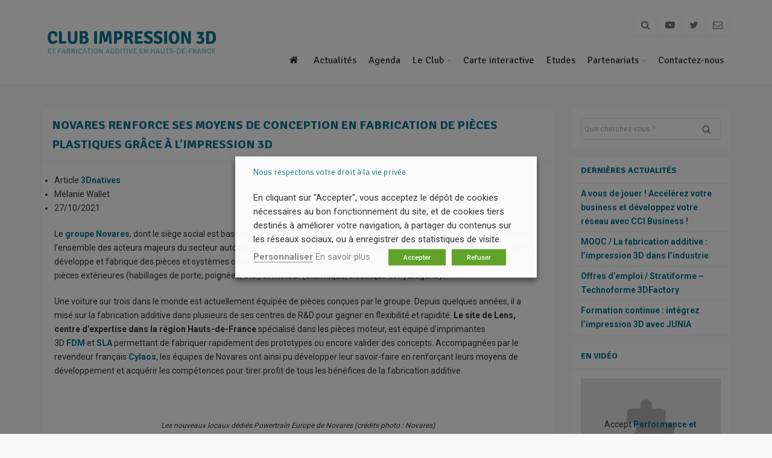

--- FILE ---
content_type: text/html; charset=UTF-8
request_url: https://www.clubimpression3d.fr/novares-impression-3d/
body_size: 18995
content:
<!DOCTYPE html>
<html lang="fr-FR">
  <head>
    <!-- meta -->
    <meta charset="UTF-8">
    <meta name="viewport" content="width=device-width,initial-scale=1.0">

    <!-- favicons -->
    <link href="https://uasevent.hautsdefrance.cci.fr/clubimpression3d/wp-content/uploads/sites/72/2016/02/club-impression-3D_logo.mini_.png" rel="shortcut icon" />      
    <!-- css + javascript -->
    <meta name='robots' content='index, follow, max-image-preview:large, max-snippet:-1, max-video-preview:-1' />

<!-- Google Tag Manager for WordPress by gtm4wp.com -->
<script data-cfasync="false" data-pagespeed-no-defer>
	var gtm4wp_datalayer_name = "dataLayer";
	var dataLayer = dataLayer || [];
</script>
<!-- End Google Tag Manager for WordPress by gtm4wp.com -->
	<!-- This site is optimized with the Yoast SEO plugin v20.6 - https://yoast.com/wordpress/plugins/seo/ -->
	<title>Novares renforce ses moyens de conception en fabrication de pièces plastiques grâce à l’impression 3D</title>
	<meta name="description" content="Intégrer la fabrication additive dans l&#039;industrie : découvrez l&#039;expérience de Novares !" />
	<link rel="canonical" href="https://www.clubimpression3d.fr/novares-impression-3d/" />
	<meta property="og:locale" content="fr_FR" />
	<meta property="og:type" content="article" />
	<meta property="og:title" content="Novares renforce ses moyens de conception en fabrication de pièces plastiques grâce à l’impression 3D" />
	<meta property="og:description" content="Intégrer la fabrication additive dans l&#039;industrie : découvrez l&#039;expérience de Novares !" />
	<meta property="og:url" content="https://www.clubimpression3d.fr/novares-impression-3d/" />
	<meta property="og:site_name" content="Club impression 3D Hauts-de-France" />
	<meta property="article:published_time" content="2021-11-03T13:56:44+00:00" />
	<meta property="og:image" content="https://uasevent.hautsdefrance.cci.fr/clubimpression3d/wp-content/uploads/sites/72/2021/11/banner_novares.jpg" />
	<meta property="og:image:width" content="800" />
	<meta property="og:image:height" content="480" />
	<meta property="og:image:type" content="image/jpeg" />
	<meta name="author" content="dferron" />
	<meta name="twitter:label1" content="Écrit par" />
	<meta name="twitter:data1" content="dferron" />
	<meta name="twitter:label2" content="Durée de lecture estimée" />
	<meta name="twitter:data2" content="6 minutes" />
	<script type="application/ld+json" class="yoast-schema-graph">{"@context":"https://schema.org","@graph":[{"@type":"Article","@id":"https://www.clubimpression3d.fr/novares-impression-3d/#article","isPartOf":{"@id":"https://www.clubimpression3d.fr/novares-impression-3d/"},"author":{"name":"dferron","@id":"https://www.clubimpression3d.fr/#/schema/person/11d40e830a8f948cbdadefb75dbfb1e4"},"headline":"Novares renforce ses moyens de conception en fabrication de pièces plastiques grâce à l’impression 3D","datePublished":"2021-11-03T13:56:44+00:00","dateModified":"2021-11-03T13:56:44+00:00","mainEntityOfPage":{"@id":"https://www.clubimpression3d.fr/novares-impression-3d/"},"wordCount":1225,"commentCount":0,"publisher":{"@id":"https://www.clubimpression3d.fr/#organization"},"image":{"@id":"https://www.clubimpression3d.fr/novares-impression-3d/#primaryimage"},"thumbnailUrl":"https://uasevent.hautsdefrance.cci.fr/clubimpression3d/wp-content/uploads/sites/72/2021/11/banner_novares.jpg","articleSection":["En région Hauts-de-France"],"inLanguage":"fr-FR","potentialAction":[{"@type":"CommentAction","name":"Comment","target":["https://www.clubimpression3d.fr/novares-impression-3d/#respond"]}]},{"@type":"WebPage","@id":"https://www.clubimpression3d.fr/novares-impression-3d/","url":"https://www.clubimpression3d.fr/novares-impression-3d/","name":"Novares renforce ses moyens de conception en fabrication de pièces plastiques grâce à l’impression 3D","isPartOf":{"@id":"https://www.clubimpression3d.fr/#website"},"primaryImageOfPage":{"@id":"https://www.clubimpression3d.fr/novares-impression-3d/#primaryimage"},"image":{"@id":"https://www.clubimpression3d.fr/novares-impression-3d/#primaryimage"},"thumbnailUrl":"https://uasevent.hautsdefrance.cci.fr/clubimpression3d/wp-content/uploads/sites/72/2021/11/banner_novares.jpg","datePublished":"2021-11-03T13:56:44+00:00","dateModified":"2021-11-03T13:56:44+00:00","description":"Intégrer la fabrication additive dans l'industrie : découvrez l'expérience de Novares !","breadcrumb":{"@id":"https://www.clubimpression3d.fr/novares-impression-3d/#breadcrumb"},"inLanguage":"fr-FR","potentialAction":[{"@type":"ReadAction","target":["https://www.clubimpression3d.fr/novares-impression-3d/"]}]},{"@type":"ImageObject","inLanguage":"fr-FR","@id":"https://www.clubimpression3d.fr/novares-impression-3d/#primaryimage","url":"https://uasevent.hautsdefrance.cci.fr/clubimpression3d/wp-content/uploads/sites/72/2021/11/banner_novares.jpg","contentUrl":"https://uasevent.hautsdefrance.cci.fr/clubimpression3d/wp-content/uploads/sites/72/2021/11/banner_novares.jpg","width":800,"height":480},{"@type":"BreadcrumbList","@id":"https://www.clubimpression3d.fr/novares-impression-3d/#breadcrumb","itemListElement":[{"@type":"ListItem","position":1,"name":"Actualités","item":"https://www.clubimpression3d.fr/actualites/"},{"@type":"ListItem","position":2,"name":"Novares renforce ses moyens de conception en fabrication de pièces plastiques grâce à l’impression 3D"}]},{"@type":"WebSite","@id":"https://www.clubimpression3d.fr/#website","url":"https://www.clubimpression3d.fr/","name":"Club impression 3D Hauts-de-France","description":"Un site des CCI Hauts-de-France","publisher":{"@id":"https://www.clubimpression3d.fr/#organization"},"potentialAction":[{"@type":"SearchAction","target":{"@type":"EntryPoint","urlTemplate":"https://www.clubimpression3d.fr/?s={search_term_string}"},"query-input":"required name=search_term_string"}],"inLanguage":"fr-FR"},{"@type":"Organization","@id":"https://www.clubimpression3d.fr/#organization","name":"CCI Nord de France","url":"https://www.clubimpression3d.fr/","logo":{"@type":"ImageObject","inLanguage":"fr-FR","@id":"https://www.clubimpression3d.fr/#/schema/logo/image/","url":"https://uasevent.hautsdefrance.cci.fr/clubimpression3d/wp-content/uploads/sites/72/2016/02/logo-CCIR-NDF-PNG.png","contentUrl":"https://uasevent.hautsdefrance.cci.fr/clubimpression3d/wp-content/uploads/sites/72/2016/02/logo-CCIR-NDF-PNG.png","width":415,"height":249,"caption":"CCI Nord de France"},"image":{"@id":"https://www.clubimpression3d.fr/#/schema/logo/image/"}},{"@type":"Person","@id":"https://www.clubimpression3d.fr/#/schema/person/11d40e830a8f948cbdadefb75dbfb1e4","name":"dferron","image":{"@type":"ImageObject","inLanguage":"fr-FR","@id":"https://www.clubimpression3d.fr/#/schema/person/image/","url":"https://secure.gravatar.com/avatar/19f57c37e2cd57decb421f42d4ff206e?s=96&d=mm&r=g","contentUrl":"https://secure.gravatar.com/avatar/19f57c37e2cd57decb421f42d4ff206e?s=96&d=mm&r=g","caption":"dferron"},"url":"https://www.clubimpression3d.fr/author/dferron/"}]}</script>
	<!-- / Yoast SEO plugin. -->


<link rel='dns-prefetch' href='//uasevent.hautsdefrance.cci.fr' />
<link rel='dns-prefetch' href='//fonts.googleapis.com' />
<link rel='dns-prefetch' href='//s.w.org' />
<link rel="alternate" type="application/rss+xml" title="Club impression 3D Hauts-de-France &raquo; Flux" href="https://www.clubimpression3d.fr/feed/" />
<link rel="alternate" type="application/rss+xml" title="Club impression 3D Hauts-de-France &raquo; Flux des commentaires" href="https://www.clubimpression3d.fr/comments/feed/" />
<link rel="alternate" type="application/rss+xml" title="Club impression 3D Hauts-de-France &raquo; Novares renforce ses moyens de conception en fabrication de pièces plastiques grâce à l’impression 3D Flux des commentaires" href="https://www.clubimpression3d.fr/novares-impression-3d/feed/" />
<script type="text/javascript">
window._wpemojiSettings = {"baseUrl":"https:\/\/s.w.org\/images\/core\/emoji\/14.0.0\/72x72\/","ext":".png","svgUrl":"https:\/\/s.w.org\/images\/core\/emoji\/14.0.0\/svg\/","svgExt":".svg","source":{"concatemoji":"https:\/\/www.clubimpression3d.fr\/wp-includes\/js\/wp-emoji-release.min.js?ver=f73b1ab3f7"}};
/*! This file is auto-generated */
!function(e,a,t){var n,r,o,i=a.createElement("canvas"),p=i.getContext&&i.getContext("2d");function s(e,t){var a=String.fromCharCode,e=(p.clearRect(0,0,i.width,i.height),p.fillText(a.apply(this,e),0,0),i.toDataURL());return p.clearRect(0,0,i.width,i.height),p.fillText(a.apply(this,t),0,0),e===i.toDataURL()}function c(e){var t=a.createElement("script");t.src=e,t.defer=t.type="text/javascript",a.getElementsByTagName("head")[0].appendChild(t)}for(o=Array("flag","emoji"),t.supports={everything:!0,everythingExceptFlag:!0},r=0;r<o.length;r++)t.supports[o[r]]=function(e){if(!p||!p.fillText)return!1;switch(p.textBaseline="top",p.font="600 32px Arial",e){case"flag":return s([127987,65039,8205,9895,65039],[127987,65039,8203,9895,65039])?!1:!s([55356,56826,55356,56819],[55356,56826,8203,55356,56819])&&!s([55356,57332,56128,56423,56128,56418,56128,56421,56128,56430,56128,56423,56128,56447],[55356,57332,8203,56128,56423,8203,56128,56418,8203,56128,56421,8203,56128,56430,8203,56128,56423,8203,56128,56447]);case"emoji":return!s([129777,127995,8205,129778,127999],[129777,127995,8203,129778,127999])}return!1}(o[r]),t.supports.everything=t.supports.everything&&t.supports[o[r]],"flag"!==o[r]&&(t.supports.everythingExceptFlag=t.supports.everythingExceptFlag&&t.supports[o[r]]);t.supports.everythingExceptFlag=t.supports.everythingExceptFlag&&!t.supports.flag,t.DOMReady=!1,t.readyCallback=function(){t.DOMReady=!0},t.supports.everything||(n=function(){t.readyCallback()},a.addEventListener?(a.addEventListener("DOMContentLoaded",n,!1),e.addEventListener("load",n,!1)):(e.attachEvent("onload",n),a.attachEvent("onreadystatechange",function(){"complete"===a.readyState&&t.readyCallback()})),(e=t.source||{}).concatemoji?c(e.concatemoji):e.wpemoji&&e.twemoji&&(c(e.twemoji),c(e.wpemoji)))}(window,document,window._wpemojiSettings);
</script>
<style type="text/css">
img.wp-smiley,
img.emoji {
	display: inline !important;
	border: none !important;
	box-shadow: none !important;
	height: 1em !important;
	width: 1em !important;
	margin: 0 0.07em !important;
	vertical-align: -0.1em !important;
	background: none !important;
	padding: 0 !important;
}
</style>
	<link rel='stylesheet' id='themesama_shortcodes-css'  href='https://www.clubimpression3d.fr/wp-content/plugins/themesama-shortcodes/css/shortcodes.css?ver=1.1.1' type='text/css' media='all' />
<style id='themesama_shortcodes-inline-css' type='text/css'>
.ts-photostream a,.ts-white-bg .ts-buttons.ts-color-white.ts-border-button a:hover,.ts-pricing-table .ts-table-title,.ts-clients a.ts-color-default,.ts-color-white.ts-button:hover,.ts-color-white.ts-buttons .ts-buttons-btn:hover,.ts-color-white.ts-buttons:hover .ts-button-center,.ts-color-default .ts-current-tab a,.ts-color-default .ts-tab-nav a:hover,.ts-color-default .ts-buttons-btn,.ts-color-default .ts-skill-title span,.ts-color-default.ts-dropcap,.ts-color-default.ts-highlight,.ts-color-default.ts-button,.ts-color-default.ts-button.ts-border-button:hover,.ts-color-default.ts-pricing-table .ts-table-title,.ts-color-default.ts-highlight-table .ts-price,.ts-color-default .ts-bar-color{background-color: #0b7392; } .ts-color-default .ts-button-center,.ts-color-default .ts-buttons-btn:hover,.ts-color-default.ts-highlight-table .ts-table-title,.ts-color-default.ts-button:hover{background-color: #09627c;}.ts-color-default .ts-button-left{border-color: #09627c;}.ts-color-white.ts-border-button:hover,.ts-color-white.ts-border-button:hover .ts-button-title,.ts-color-white.ts-border-button:hover .ts-button-icon,.ts-twitter-nav a:hover,.ts-feature-box:hover .ts-box-icon,.ts-feature-box:hover .ts-box-title a,.ts-color-default.ts-border-button .ts-button-right,.ts-color-default.ts-border-button .ts-button-left,.ts-color-default.ts-border-button,.ts-color-default.ts-border-button .ts-button-title,.ts-color-default.ts-border-button .ts-button-icon,.ts-color-default .ts-skill-title span:after,.ts-color-default .ts-current-tab a:after,.ts-color-default .ts-active-accordion .ts-accordion-button:after,.ts-color-default.ts-highlight-table .ts-price:after,.ts-color-default.ts-dropcap-transparent,.ts-color-default.ts-blockquote:after{color: #0b7392;}.ts-table,.ts-color-white.ts-border-button:hover,.ts-color-white.ts-buttons:hover .ts-button-left,.ts-color-default.ts-border-button,.ts-color-default .ts-tab-nav li:hover,.ts-color-default .ts-current-tab,.ts-color-default .ts-active-accordion .ts-accordion-button,.ts-color-default.ts-blockquote{border-color: #0b7392; }.ts-pricing-table .ts-price,.ts-table th,.ts-charts,.ts-buttons a,.ts-button,.ts-dropcap,.ts-author{  font-family: "Signika", sans-serif;}
</style>
<link rel='stylesheet' id='wp-pagenavi-css'  href='https://www.clubimpression3d.fr/wp-content/plugins/wp-pagenavi/pagenavi-css.css?ver=2.70' type='text/css' media='all' />
<link rel='stylesheet' id='select2-css'  href='https://uasevent.hautsdefrance.cci.fr/clubimpression3d/wp-content/plugins/bea-taxonomies-filters/assets/css/select2/select2.css?ver=e2b12d17b2' type='text/css' media='all' />
<link rel='stylesheet' id='ad-gallery-css'  href='https://www.clubimpression3d.fr/wp-content/plugins/bea-ad-gallery/assets/js/lib/ad-gallery/jquery.ad-gallery.css?ver=1.1' type='text/css' media='all' />
<link rel='stylesheet' id='fancybox-css'  href='https://www.clubimpression3d.fr/wp-content/plugins/bea-ad-gallery/assets/js/lib/fancybox/jquery.fancybox.css?ver=1.1' type='text/css' media='all' />
<link rel='stylesheet' id='bea-child-style-css'  href='https://www.clubimpression3d.fr/wp-content/themes/slupy-child/assets/css/style.min.css?ver=be67827263' type='text/css' media='all' />
<link rel='stylesheet' id='slupy-css'  href='https://www.clubimpression3d.fr/wp-content/themes/slupy-child/style.css?ver=1.2.0' type='text/css' media='all' />
<style id='slupy-inline-css' type='text/css'>
button,a.button,html input[type="button"],input[type="reset"],input[type="submit"],.highlight-text,ul.products li.product a.added_to_cart,.attachment .attachment-image .navigation a:hover span,.owl-theme .owl-controls .owl-nav div:hover,.slupy-readmore,.readmore-type-button .more-link,.entry-header .entry-icon,#header nav ul.menu > li.active-menu-item > a,#header nav ul.menu > li:hover > a,.slupy-transparent-header #header.sticky-header ul.menu > li:hover > a,.slupy-transparent-header #header.sticky-header .menu-additional-btn.active-menu-content > a,.slupy-transparent-header #header.sticky-header .menu-additional-btn:hover > a,#mobile-menu-button:hover,.back-site-content,.back-site-top:hover,.navigation.loadmore .slupy-loadmore-link:hover,.widget_shopping_cart_content span.quantity span.total-item,.widget_shopping_cart_content span.quantity span.amount,.menu-additional-btn:hover > a,.menu-additional-btn.active-menu-content > a,.top-bar-menu ul.menu > li > ul li a:hover,.search-results > ul > li:hover > a,.lang-content > ul > li:hover > a,.format-image-media:after,.portfolio-filter-menu a:hover,.portfolio-filter-menu a.activated-filter,.navigation.pagenumbers .page-numbers.current,.navigation.pagenumbers a.page-numbers:hover,.navigation.oldernewer a:hover,#edd_download_pagination a:hover,#edd_download_pagination span.current,.edd_checkout a,.posts-links:hover .current-page,.widget_price_filter .ui-slider .ui-slider-range,.widget_layered_nav_filters ul li a,.widget_layered_nav ul li.chosen a,.woocommerce-pagination span.current,.woocommerce-pagination a:hover,.woocommerce-tabs ul.tabs li.active,.woocommerce-tabs ul.tabs li:hover,.default-bg-color,.added_to_cart.wc-forward,.portfolio-model-3 .portfolio-url,.page-links > span,.page-links > a:hover,.woocommerce-MyAccount-navigation li.is-active a,#today{    background-color: #0b7392;}button:hover,a.button:hover,html input[type="button"]:hover,input[type="reset"]:hover,input[type="submit"]:hover,.edd_checkout a:hover,ul.products li.product a.added_to_cart:hover,.readmore-type-button .more-link:hover{  background-color: #09627c;}.ts-white-bg .navigation.loadmore .slupy-loadmore-link:hover,.top-bar-menu ul.menu > li > ul li a:hover,.search-results > ul > li:hover > a,.navigation.pagenumbers a.page-numbers:hover,.navigation.pagenumbers .page-numbers.current,#edd_download_pagination a:hover,#edd_download_pagination span.current,.menu-additional-btn:hover > a,.menu-additional-btn.active-menu-content > a,.menu-additional-btn .menu-content,#mobile-menu-button:hover,.top-bar-menu ul.menu > li > ul,.slupy_shop_cart.menu-content,.portfolio-filter-menu a:hover,.portfolio-filter-menu a.activated-filter,#header nav ul.menu ul.sub-menu,.default-border-color,.woocommerce-tabs ul.tabs li.active,.woocommerce-tabs ul.tabs li:hover,.page-links > span,#edd_checkout_cart,.page-links > a:hover,#top-bar{  border-color: #0b7392;}.widget_shopping_cart_content > ul li .quantity .amount:before{  border-left-color: #0b7392;}table.cart,.active-thumbnail img,.thumbnails a:hover img,.my_account_orders,.woocommerce-pagination span.current,.woocommerce-pagination a:hover{  border-color: #0b7392 !important;}.default-color,.ts-cart-tooltip-right:before,.ts-cart-tooltip-bottom-right:before,a:hover,.single-product p.price,.edd-single-price,.woocommerce-tabs ul.tabs li.active:before,.wp-playlist-caption:hover,.entry-header .entry-icon .fa-caret-right,nav ul.menu > li.current-menu-item > a,nav ul.menu > li.current-menu-ancestor > a,#header ul.menu li.menu-item.current-menu-item > a,#header ul.menu li.menu-item.current-menu-parent > a,#header ul.menu li.menu-item.current-menu-ancestor > a,#header nav ul.menu ul.sub-menu > li.menu-item > a:hover,.slupy-transparent-header #header.sticky-header ul.menu li.menu-item.current-menu-parent > a,.slupy-transparent-header #header.sticky-header ul.menu li.menu-item.current-menu-ancestor > a,.widget_shopping_cart_content span.quantity:after{    color: #0b7392;}body{  font-family: "Signika" , sans-serif;  font-size: 14px;    font-weight: 300;  color: #333333;}h1,h2,h3,h4,h5,h6{  font-family: "Signika" , sans-serif;    font-weight: 300;  color: #0b7392;}h1{font-size: 36px;}h2{font-size: 30px;}h3{font-size: 24px;}h4{font-size: 18px;}h5{font-size: 14px;}h6{font-size: 12px;}#header ul.menu > li.menu-item > a,.mobile-menu-content ul.menu > li.menu-item > a{  font-family: "Signika" , sans-serif;  font-size: 16px;    font-weight: 400;  color: #333333;}nav ul.menu > li.current-menu-item > a,nav ul.menu > li.current-menu-ancestor > a,#header ul.menu li.menu-item.current-menu-item > a,#header ul.menu li.menu-item.current-menu-parent > a,#header ul.menu li.menu-item.current-menu-ancestor > a,#header nav ul.menu ul.sub-menu > li.menu-item > a:hover,#header nav ul.menu > li.current-menu-item > a,.slupy-transparent-header #header.sticky-header ul.menu li.menu-item.current-menu-parent > a,.slupy-transparent-header #header.sticky-header ul.menu li.menu-item.current-menu-ancestor > a,#header nav ul.menu > li.current-menu-ancestor > a{  color: #0b7392;}.menu-additional-btn:hover > a,.menu-additional-btn.active-menu-content > a,.menu-additional-btn .menu-content,#header nav ul.menu ul.sub-menu{  border-color: #0b7392;}.menu-additional-btn:hover > a,.menu-additional-btn.active-menu-content > a,.slupy-transparent-header #header.sticky-header .menu-additional-btn.active-menu-content > a,.slupy-transparent-header #header.sticky-header ul.menu > li:hover > a,#header.sticky-header .menu-additional-btn > a:hover,#header nav ul.menu > li:hover > a{  background-color: #0b7392;}.mobile-menu-content ul.menu ul.sub-menu > li.menu-item > a,#header ul.menu ul.sub-menu > li.menu-item > a{  font-family: "Signika" , sans-serif;  font-size: 14px;    font-weight: 300;  color: #333333;}#header nav ul.menu ul.sub-menu > li.current-menu-item > a,#header nav ul.menu ul.sub-menu > li.menu-item > a:hover{  color: #0b7392;}  a{    color: #0b7392;  }  a:hover{    color: #84cbce;  }button,.edd-single-price,html input[type="button"],input[type="reset"],input[type="submit"],.woocommerce .button,.woocommerce-page .button,.cart-empty,#respond .form-submit,table.cart th,.single_add_to_cart_button,ul.products li.product a.added_to_cart,ul.products li.product a.add_to_cart_button,.woocommerce-tabs ul.tabs a,.single-product .price,.portfolio-filter-menu a,#submit-slupy,.older-posts,.newer-posts,.slupy-loadmore-link,.comment-navigation,.nav-prev-next a,.slupy-more-button,.portfolio-prev-next a,.back-site-content,.my_account_orders th,.out-of-stock,.shop_table thead th,p.product.woocommerce .amount,.readmore-type-button .more-link,.widget_shopping_cart_content p.total{    font-family: "Signika" , sans-serif;}#page-header{color:#333333;}#page-header a{color:#0b7392;}#page-header a:hover{color:#0b7392;}#page-header .page-header-title{color:#333333;}
</style>
<link rel='stylesheet' id='font-awasome-css'  href='https://www.clubimpression3d.fr/wp-content/themes/slupy/css/font-awesome.min.css?ver=4.7.0' type='text/css' media='all' />
<link rel='stylesheet' id='animate-css'  href='https://www.clubimpression3d.fr/wp-content/themes/slupy/css/animate.css?ver=1.0.0' type='text/css' media='all' />
<link rel='stylesheet' id='google-font-css'  href='https://fonts.googleapis.com/css?family=Signika%3A300%7CSignika%3Aregular%7CSignika%3A300%7CSignika%3A300%2Cregular%2C600%2C700&#038;subset=latin%2Clatin-ext%2Ccyrillic&#038;ver=66e4de31bf' type='text/css' media='all' />
<link rel='stylesheet' id='OwlCarousel-css'  href='https://www.clubimpression3d.fr/wp-content/themes/slupy/css/owl.carousel.css?ver=2.0.0' type='text/css' media='all' />
<link rel='stylesheet' id='responsive-css'  href='https://www.clubimpression3d.fr/wp-content/themes/slupy/css/responsive.css?ver=1.2.0' type='text/css' media='all' />
<link rel='stylesheet' id='magnific-popup-css'  href='https://www.clubimpression3d.fr/wp-content/themes/slupy/css/magnific.css?ver=0.9.9' type='text/css' media='all' />
<link rel='stylesheet' id='cookie-law-info-css'  href='https://www.clubimpression3d.fr/wp-content/plugins/webtoffee-gdpr-cookie-consent/public/css/cookie-law-info-public.css?ver=2.6.5' type='text/css' media='all' />
<link rel='stylesheet' id='cookie-law-info-gdpr-css'  href='https://www.clubimpression3d.fr/wp-content/plugins/webtoffee-gdpr-cookie-consent/public/css/cookie-law-info-gdpr.css?ver=2.6.5' type='text/css' media='all' />
<style id='cookie-law-info-gdpr-inline-css' type='text/css'>
.cli-modal-content, .cli-tab-content { background-color: #ffffff; }.cli-privacy-content-text, .cli-modal .cli-modal-dialog, .cli-tab-container p, a.cli-privacy-readmore { color: #000000; }.cli-tab-header { background-color: #f2f2f2; }.cli-tab-header, .cli-tab-header a.cli-nav-link,span.cli-necessary-caption,.cli-switch .cli-slider:after { color: #000000; }.cli-switch .cli-slider:before { background-color: #ffffff; }.cli-switch input:checked + .cli-slider:before { background-color: #ffffff; }.cli-switch .cli-slider { background-color: #e3e1e8; }.cli-switch input:checked + .cli-slider { background-color: #28a745; }.cli-modal-close svg { fill: #000000; }.cli-tab-footer .wt-cli-privacy-accept-all-btn { background-color: #00acad; color: #ffffff}.cli-tab-footer .wt-cli-privacy-accept-btn { background-color: #00acad; color: #ffffff}.cli-tab-header a:before{ border-right: 1px solid #000000; border-bottom: 1px solid #000000; }
</style>
<script type='text/javascript' id='jquery-core-js-extra'>
/* <![CDATA[ */
var slupyAjax = {"ajaxurl":"https%3A%2F%2Fwww.clubimpression3d.fr%2Fwp-admin%2Fadmin-ajax.php","nonce":"c3177b2367"};
/* ]]> */
</script>
<script type='text/javascript' src='https://www.clubimpression3d.fr/wp-includes/js/jquery/jquery.min.js?ver=3.6.0' id='jquery-core-js'></script>
<script type='text/javascript' src='https://www.clubimpression3d.fr/wp-includes/js/jquery/jquery-migrate.min.js?ver=3.3.2' id='jquery-migrate-js'></script>
<script type='text/javascript' src='https://www.clubimpression3d.fr/wp-content/plugins/bea-ad-gallery/assets/js/lib/ad-gallery/jquery.ad-gallery.js?ver=1.1' id='ad-gallery-js'></script>
<script type='text/javascript' src='https://www.clubimpression3d.fr/wp-content/plugins/bea-ad-gallery/assets/js/lib/fancybox/jquery.fancybox.js?ver=1.1' id='fancybox-js'></script>
<script type='text/javascript' src='https://www.clubimpression3d.fr/wp-content/themes/slupy/js/jquery.magnific-popup.min.js?ver=0.9.9' id='magnific-popup-js'></script>
<script type='text/javascript' id='cookie-law-info-js-extra'>
/* <![CDATA[ */
var Cli_Data = {"nn_cookie_ids":["session_id","yt-remote-device-id","yt-remote-connected-devices","yt.innertube::requests","yt.innertube::nextId","NID","CONSENT","vuid","lang","PHPSESSID","JSESSIONID","SERVERID","YSC","VISITOR_INFO1_LIVE","test_cookie","bps_request","PROD_LB","frontend_lang","mogobiz_uuid","LCHPROD","_zm_ctaid"],"non_necessary_cookies":{"necessary":["session_id","PHPSESSID","cookielawinfo-checkbox-advertisement","JSESSIONID","SERVERID","test_cookie","frontend_lang","PROD_LB"],"analytics":["YSC"],"advertisement":["yt-remote-device-id","yt-remote-connected-devices","yt.innertube::requests","yt.innertube::nextId","NID","CONSENT","VISITOR_INFO1_LIVE"],"others":["lang","vuid","bps_request","mogobiz_uuid","LCHPROD","_zm_ctaid"]},"cookielist":{"necessary":{"id":44,"status":true,"priority":0,"title":"Interne n\u00e9cessaire au fonctionnement du site","strict":true,"default_state":false,"ccpa_optout":false,"loadonstart":true},"analytics":{"id":48,"status":true,"priority":0,"title":"Mesure et analyse de l'audience","strict":false,"default_state":false,"ccpa_optout":false,"loadonstart":false},"advertisement":{"id":49,"status":true,"priority":0,"title":"Contenus publicitaires","strict":false,"default_state":false,"ccpa_optout":false,"loadonstart":false},"others":{"id":50,"status":true,"priority":0,"title":"Performance et Fonctionnel","strict":false,"default_state":false,"ccpa_optout":false,"loadonstart":false}},"ajax_url":"https:\/\/www.clubimpression3d.fr\/wp-admin\/admin-ajax.php","current_lang":"fr","security":"fb9b243c57","eu_countries":["GB"],"geoIP":"disabled","use_custom_geolocation_api":"","custom_geolocation_api":"https:\/\/geoip.cookieyes.com\/geoip\/checker\/result.php","consentVersion":"1","strictlyEnabled":["necessary","obligatoire"],"cookieDomain":"www.clubimpression3d.fr","privacy_length":"250","ccpaEnabled":"","ccpaRegionBased":"","ccpaBarEnabled":"","ccpaType":"gdpr","triggerDomRefresh":"","secure_cookies":""};
var log_object = {"ajax_url":"https:\/\/www.clubimpression3d.fr\/wp-admin\/admin-ajax.php"};
/* ]]> */
</script>
<script type='text/javascript' src='https://www.clubimpression3d.fr/wp-content/plugins/webtoffee-gdpr-cookie-consent/public/js/cookie-law-info-public.js?ver=2.6.5' id='cookie-law-info-js'></script>
<script></script><link rel="https://api.w.org/" href="https://www.clubimpression3d.fr/wp-json/" /><link rel="alternate" type="application/json" href="https://www.clubimpression3d.fr/wp-json/wp/v2/posts/5619" /><link rel='shortlink' href='https://www.clubimpression3d.fr/?p=5619' />
<link rel="alternate" type="application/json+oembed" href="https://www.clubimpression3d.fr/wp-json/oembed/1.0/embed?url=https%3A%2F%2Fwww.clubimpression3d.fr%2Fnovares-impression-3d%2F" />
<link rel="alternate" type="text/xml+oembed" href="https://www.clubimpression3d.fr/wp-json/oembed/1.0/embed?url=https%3A%2F%2Fwww.clubimpression3d.fr%2Fnovares-impression-3d%2F&#038;format=xml" />
<!-- Stream WordPress user activity plugin v4.1.1 -->
<!-- Google Tag Manager -->
<script type="text/plain" data-cli-class="cli-blocker-script" data-cli-label="Google Tag Manager"  data-cli-script-type="analytics" data-cli-block="true" data-cli-block-if-ccpa-optout="false" data-cli-element-position="head">(function(w,d,s,l,i){w[l]=w[l]||[];w[l].push({'gtm.start':
new Date().getTime(),event:'gtm.js'});var f=d.getElementsByTagName(s)[0],
j=d.createElement(s),dl=l!='dataLayer'?'&l='+l:'';j.async=true;j.src=
'https://www.googletagmanager.com/gtm.js?id='+i+dl;f.parentNode.insertBefore(j,f);
})(window,document,'script','dataLayer','GTM-WB2SZ98');</script>
<!-- End Google Tag Manager -->

<!-- Google Tag Manager for WordPress by gtm4wp.com -->
<!-- GTM Container placement set to off -->
<script data-cfasync="false" data-pagespeed-no-defer type="text/javascript">
	var dataLayer_content = {"pagePostType":"post","pagePostType2":"single-post","pageCategory":["en-region-hauts-de-france"],"pagePostAuthor":"dferron"};
	dataLayer.push( dataLayer_content );
</script>
<script>
	console.warn && console.warn("[GTM4WP] Google Tag Manager container code placement set to OFF !!!");
	console.warn && console.warn("[GTM4WP] Data layer codes are active but GTM container must be loaded using custom coding !!!");
</script>
<!-- End Google Tag Manager for WordPress by gtm4wp.com --><!-- Vipers Video Quicktags v6.6.0 | http://www.viper007bond.com/wordpress-plugins/vipers-video-quicktags/ -->
<style type="text/css">
.vvqbox { display: block; max-width: 100%; visibility: visible !important; margin: 10px auto; } .vvqbox img { max-width: 100%; height: 100%; } .vvqbox object { max-width: 100%; } 
</style>
<script type="text/javascript">
// <![CDATA[
	var vvqflashvars = {};
	var vvqparams = { wmode: "opaque", allowfullscreen: "true", allowscriptaccess: "always" };
	var vvqattributes = {};
	var vvqexpressinstall = "https://www.clubimpression3d.fr/wp-content/plugins/vipers-video-quicktags/resources/expressinstall.swf";
// ]]>
</script>
<meta name="generator" content="Powered by WPBakery Page Builder - drag and drop page builder for WordPress."/>
<noscript><style> .wpb_animate_when_almost_visible { opacity: 1; }</style></noscript>  </head>

  <body class="post-template-default single single-post postid-5619 single-format-standard wp-embed-responsive sticky-menu-active wpb-js-composer js-comp-ver-8.5 vc_responsive">

    <!-- Google Tag Manager (noscript) -->
<noscript><iframe data-cli-class="cli-blocker-script" data-cli-label="Google Tag Manager"  data-cli-script-type="analytics" data-cli-block="true" data-cli-block-if-ccpa-optout="false" data-cli-element-position="body" data-cli-placeholder="Accept &lt;a class=&quot;cli_manage_current_consent&quot; tabindex=&quot;0&quot;&gt;Mesure et analyse de l'audience&lt;/a&gt; cookies to view the content." data-cli-src="https://www.googletagmanager.com/ns.html?id=GTM-WB2SZ98"
height="0" width="0" style="display:none;visibility:hidden"></iframe></noscript>
<!-- End Google Tag Manager (noscript) -->

    <div id="main">

    
    <header id="header">
      <div class="container">
        <div class="row">
          <div class="col-xs-12">
            <div class="header-type header-big">
              <div id="logo"><a href="https://www.clubimpression3d.fr"><span class="site-logo"><img src="https://uasevent.hautsdefrance.cci.fr/clubimpression3d/wp-content/uploads/sites/72/2017/01/Club-impression-3D-hdf_header-e1484824801687.png" width="300" height="52" alt="" /></span><span class="sticky-logo"><img src="https://uasevent.hautsdefrance.cci.fr/clubimpression3d/wp-content/uploads/sites/72/2017/01/Club-impression-3D-hdf_header-e1484824801687.png" width="300" height="52" alt="" /></span></a></div><div class="nav-content"><div class="menu-additional pull-right"><ul class="pull-right"><li class="search-content menu-additional-btn">
              <a href="javascript:void(0);" class="fa fa-search"></a>
              <div class="menu-content">
                <div class="search-content">
                  <form class="search" method="get" action="https://www.clubimpression3d.fr/" role="search">
                    <input type="search" class="live-search" name="s" placeholder="Que cherchez-vous&nbsp;?">
                    
                    <button type="submit" role="button" class="search-submit">Rechercher</button>
                  </form><!-- .search -->
                  <div class="search-results"></div>
                </div>
              </div>
            </li><!-- .search-content --><li class="custom-content menu-additional-btn">
                <a href="https://www.youtube.com/playlist?list=PLE_zEkgCtlh0dblJPJFOcALKN4f_QrBTT" target="_blank" class="fa fa-youtube-play"></a></li><li class="custom-content menu-additional-btn">
                <a href="https://twitter.com/clubimp3D" target="_blank" class="fa fa-twitter"></a></li><li class="custom-content menu-additional-btn">
                <a href="https://www.clubimpression3d.fr/contact/" target="_blank" class="fa fa-envelope-o"></a></li></ul></div><!-- .menu-additional --><nav><ul id="menu-navigation-principale" class="menu"><li id="menu-item-16" class="menu-item menu-item-type-post_type menu-item-object-page menu-item-home"><a href="https://www.clubimpression3d.fr/"><i class="fa fa-home menu-icon"></i></a></li>
<li id="menu-item-1550" class="menu-item menu-item-type-post_type menu-item-object-page current_page_parent"><a href="https://www.clubimpression3d.fr/actualites/">Actualités</a></li>
<li id="menu-item-4096" class="menu-item menu-item-type-custom menu-item-object-custom"><a href="https://www.clubimpression3d.fr/evenements/">Agenda</a></li>
<li id="menu-item-1626" class="menu-item menu-item-type-custom menu-item-object-custom menu-item-has-children"><a href="#">Le Club</a>
<ul class="sub-menu">
	<li id="menu-item-61" class="menu-item menu-item-type-post_type menu-item-object-page"><a href="https://www.clubimpression3d.fr/club/">Présentation</a></li>
	<li id="menu-item-1706" class="menu-item menu-item-type-post_type menu-item-object-page"><a href="https://www.clubimpression3d.fr/formations/">Formations</a></li>
</ul>
</li>
<li id="menu-item-2104" class="menu-item menu-item-type-post_type menu-item-object-page"><a href="https://www.clubimpression3d.fr/carte-impression-3d/">Carte interactive</a></li>
<li id="menu-item-107" class="menu-item menu-item-type-post_type menu-item-object-page"><a href="https://www.clubimpression3d.fr/etudes/">Etudes</a></li>
<li id="menu-item-1554" class="menu-item menu-item-type-custom menu-item-object-custom menu-item-has-children"><a href="#">Partenariats</a>
<ul class="sub-menu">
	<li id="menu-item-1556" class="menu-item menu-item-type-post_type menu-item-object-page"><a href="https://www.clubimpression3d.fr/offres-een/">Demandes et offres en Europe</a></li>
	<li id="menu-item-1623" class="menu-item menu-item-type-post_type menu-item-object-page"><a href="https://www.clubimpression3d.fr/marches-publics/">Marchés publics</a></li>
</ul>
</li>
<li id="menu-item-64" class="menu-item menu-item-type-post_type menu-item-object-page"><a href="https://www.clubimpression3d.fr/contact/">Contactez-nous</a></li>
</ul><a href="#" id="mobile-menu-button" class="fa fa-bars"></a></nav></div>            </div>
          </div>
        </div>
      </div>
    </header><!-- #header -->
<div id="site-content">
  <div class="container">
    <div class="row">
      
      <div class="col-xs-12 col-sm-8 col-md-9 col-lg-9 left-content">

        
<article id="post-5619" class="post-5619 post type-post status-publish format-standard has-post-thumbnail hentry category-en-region-hauts-de-france meta-pos-content-after">

  <header class="entry-header">

    
    
    <h2 class="entry-title"><a href="https://www.clubimpression3d.fr/novares-impression-3d/" rel="bookmark">Novares renforce ses moyens de conception en fabrication de pièces plastiques grâce à l’impression 3D</a></h2><!-- .entry-title -->
    
  </header><!-- .entry-header -->

  <div class="entry-content"><ul class="nv-meta-list">
<li>Article <a href="https://www.3dnatives.com/novares-impression-3d-cylaos-27102021/#!" target="_blank" rel="noopener noreferrer">3Dnatives</a></li>
<li class="meta author vcard"><span class="author-name fn">Mélanie Wallet</span></li>
<li class="meta date posted-on">27/10/2021</li>
</ul>
<p>Le <a href="https://www.novaresteam.com/" target="_blank" rel="noopener noreferrer"><strong>groupe Novares</strong></a>, dont le siège social est basé en France, est un équipementier mondial de solutions plastiques fournissant l’ensemble des acteurs majeurs du secteur automobile. Avec une présence dans 23 pays et plus de 42 usines, Novares conçoit, développe et fabrique des pièces et systèmes complexes pour l’ensemble du véhicule ; des pièces intérieures/cockpit aux pièces extérieures (habillages de porte, poignées, etc.) et moteur (thermique, électrique et hydrogène).</p>
<p>Une voiture sur trois dans le monde est actuellement équipée de pièces conçues par le groupe. Depuis quelques années, il a misé sur la fabrication additive dans plusieurs de ses centres de R&amp;D pour gagner en flexibilité et rapidité. <strong>Le site de Lens, centre d’expertise dans la région Hauts-de-France</strong> spécialisé dans les pièces moteur, est équipé d’imprimantes 3D <a href="https://www.3dnatives.com/imprimantes-3d-fdm-060620173/">FDM</a> et <a href="https://www.3dnatives.com/top-10-imprimantes-3d-de-resine-20052016/">SLA</a> permettant de fabriquer rapidement des prototypes ou encore valider des concepts. Accompagnées par le revendeur français <a href="https://cylaos.fr/" target="_blank" rel="noopener noreferrer">Cylaos</a>, les équipes de Novares ont ainsi pu développer leur savoir-faire en renforçant leurs moyens de développement et acquérir les compétences pour tirer profit de tous les bénéfices de la fabrication additive.</p>
<div id="attachment_66615" class="wp-caption aligncenter">
<p><img class="size-full wp-image-66615" src="https://www.3dnatives.com/wp-content/uploads/2021/10/skillcenter.jpg" alt="" width="700" height="372" aria-describedby="caption-attachment-66615" /></p>
<p id="caption-attachment-66615" class="wp-caption-text">Les nouveaux locaux dédiés Powertrain Europe de Novares (crédits photo : Novares)</p>
</div>
<p>Novares fait appel à la fabrication additive depuis plus de 20 ans, notamment au procédé de <a href="https://www.3dnatives.com/frittage-selectif-par-laser/">frittage de poudre</a>, pour produire des prototypes pour ses pièces moteur. A l’époque, les machines SLS étaient relativement chères et le nombre de pièces imprimées en 3D (une cinquantaine par an) ne justifiait pas l’achat d’une machine de ce type ; c’est pourquoi le groupe sous-traitait. La technologie et les procédés ayant depuis évolué, Novares a pu investir dans ses propres machines : cela fait maintenant 4 ans que certains sites sont équipés d’imprimantes FDM. <strong>A Lens, le service impression 3D a seulement 14 mois</strong> et intègre une <strong>Raise3D Pro2 Plus</strong> et une <a href="https://www2.cylaos.fr/formlabs-SLA" target="_blank" rel="noopener noreferrer">Form 3L de chez Formlabs</a>. <strong>Jean-François Chocquet</strong>, senior expert en conception de pièces plastiques, est le responsable de ce service et a pu compter sur Cylaos pour choisir la bonne solution, tant en termes de machines que de matériaux.</p>
<p>En effet le procédé SLS n’était pas le plus adapté car des étapes de post-traitement sont obligatoires pour rendre les pièces étanches. De plus, certaines doivent résister à des températures allant jusqu’à 160 degrés. Deux prérequis qui ont poussé le groupe vers la <a href="https://www.3dnatives.com/limpression-3d-par-stereolithographie-on-vous-explique-tout/">stéréolithographie</a>. Jean-François Chocquet nous a confié : « <em>En plus de la température et de l’étanchéité, nous avions besoin de produire des pièces assez volumineuses. C’est pour cela que Cylaos nous a conseillés d’investir dans une Form 3L de chez Formlabs. Le portefeuille de résines proposé aujourd’hui répond à nos besoins et le volume offert par la machine est suffisamment grand</em>. <em>En plus, c’est une solution qui reste accessible. </em>»</p>
<div id="attachment_66553" class="wp-caption aligncenter">
<p><img loading="lazy" class="size-full wp-image-66553" src="https://www.3dnatives.com/wp-content/uploads/2021/10/novares_imprimantes3D.jpg" alt="" width="700" height="400" aria-describedby="caption-attachment-66553" /></p>
<p id="caption-attachment-66553" class="wp-caption-text">Les imprimantes 3D installées dans le centre de Lens (crédits photo : Novares)</p>
</div>
<h3><strong>Deux procédés de fabrication additive pour différents usages</strong></h3>
<p>Son service imprime actuellement plusieurs types de prototypes en SLA : des pièces pour des tests de décantation d’huile, des composants pour réaliser des tests acoustiques sur les lignes d’air, etc. Le procédé résine offre davantage de possibilités que le FDM, notamment en termes de matériaux – certaines résines ont en effet un aspect visuel plus satisfaisant et plus représentatif des pièces que l’on pourrait obtenir en injection par la suite. La <a href="https://www.3dnatives.com/fabrication-additive/">fabrication additive</a> est utilisée pour toutes les phases d’un projet et permet au groupe de <strong>réduire considérablement ses délais</strong>.</p>
<p>Par exemple, elle est beaucoup employée <strong>pour valider des modifications sur des moules d’injection plastique</strong>. De façon générale, les itérations à faire sur un moule coûtent très cher et sont très longues : il faut compter 4 semaines et plusieurs milliers d’euros. <strong>Grâce à la fabrication additive, les équipes réduisent drastiquement coûts et délais</strong> : elles modélisent, impriment et testent une solution en seulement quelques jours.</p>
<p>Le <a href="https://www.3dnatives.com/depot-de-matiere-fondue-fdm/">FDM</a> est quant à lui préféré pour fabriquer des pièces qui ne sont pas soumises à des contraintes ou qui nécessitent moins de détails. Novares imprime ainsi des démonstrateurs, des supports ou encore de l’outillage pour ses lignes de production. C’est un procédé aujourd’hui utilisé à 30%.</p>
<div id="attachment_66555" class="wp-caption aligncenter">
<p><img loading="lazy" class="size-full wp-image-66555" src="https://www.3dnatives.com/wp-content/uploads/2021/10/novares_proto.jpg" alt="" width="700" height="450" aria-describedby="caption-attachment-66555" /></p>
<p id="caption-attachment-66555" class="wp-caption-text">Prototype d’un système de décantation d’huile pour tester son efficacité, imprimé sur la Form 3L (crédits photo : Novares)</p>
</div>
<h3><strong>Les futurs projets de Novares</strong></h3>
<p>Le groupe souhaiterait passer à l’étape supérieure et investir dans une solution d’impression 3D capable de produire des grandes séries. Jean-François Chocquet ajoute : « <em>Nous avons encore beaucoup de choses à apprendre. Les grands principes de la fabrication additive sont en place mais il y a encore des murs à faire tomber. Par exemple, la rapidité est l’une des clés de l’intégration de la technologie dans l’industrie. Aujourd’hui, on injecte 4 pièces toutes les 35 secondes environ donc on ne peut pas se permettre d’attendre 6 heures en impression 3D. Il va falloir trouver des solutions sur ce point-là.</em> »</p>
<p>Ce type de solution pourrait remplacer des presses à injecter, aujourd’hui très énergivores et qui offrent peu de flexibilité. <strong>Le groupe souhaiterait imprimer en 3D ses moules prototypes d’injection</strong> ce qui lui permettrait de s’affranchir de nombreuses contraintes notamment en termes de conception. Il pourrait par exemple contourner les problématiques d’assemblage rencontrées à l’heure actuelle. C’est d’ailleurs l’un des axes sur lesquels travaille Formlabs : ses machines SLA sont aujourd’hui employées par de nombreux utilisateurs pour concevoir directement des moules pour l’injection plastique.</p>
<div id="attachment_66557" class="wp-caption aligncenter">
<p><img loading="lazy" class="size-full wp-image-66557" src="https://www.3dnatives.com/wp-content/uploads/2021/10/novares_machine.jpg" alt="" width="700" height="450" aria-describedby="caption-attachment-66557" /></p>
<p id="caption-attachment-66557" class="wp-caption-text">Novares complète ses solutions de fabrication avec les technologies 3D (crédits photo : Novares)</p>
</div>
<h3><strong>Un accompagnement clé</strong></h3>
<p>Le groupe Novares affirme que l’intégration de la fabrication additive dans son activité quotidienne n’aurait pas pu être aussi efficace sans l’accompagnement de l’entreprise Cylaos. Jean-François Chocquet déclare : « <em>Nous avons vraiment été guidés sur le choix des machines. Par exemple, sur la Form 3L de par son volume. Au départ, nous n’étions pas partis sur ce modèle car il n’était pas encore disponible mais finalement, nous sommes très contents d’avoir attendus. Puis, Cylaos nous a formé sur les machines et aujourd’hui, nous sommes totalement autonomes. Leurs équipes ont toujours su nous répondre rapidement et répondre à nos demandes de façon efficace. On sent qu’ils sont passionnés et c’est une réelle valeur ajoutée</em>. »</p>
<p>La réactivité de Cylaos, que ce soit pour les prises de commandes, l’envoi des consommables ou encore pour apporter une solution à un problème technique, est très appréciée par Novares. C’est une vraie valeur ajoutée sur laquelle le groupe peut s’appuyer.</p>
</div><!-- .entry-content -->

  <footer class="entry-footer">

    <div class="entry-meta"><span class="entry-date"><a href="https://www.clubimpression3d.fr/novares-impression-3d/"><time datetime="2021-11-03T15:56:44+02:00">3 novembre 2021</time></a></span></div>
  </footer><!-- .entry-footer -->

  <div class="related-posts">
        <h2 class="related-post-title">Articles relatifs</h2>
          <ul class="related-post-list"><li>
                <a href="https://www.clubimpression3d.fr/cci-business/">A vous de jouer ! Accélérez votre business et développez votre réseau avec CCI Business !</a>
                <time datetime="2023-02-07T13:32:01+02:00">(7 février 2023)</time>
              </li><li>
                <a href="https://www.clubimpression3d.fr/offres-demploi-stratiforme-technoforme-3dfactory/">Offres d&#8217;emploi / Stratiforme &#8211; Technoforme 3DFactory</a>
                <time datetime="2022-11-29T15:42:37+02:00">(29 novembre 2022)</time>
              </li><li>
                <a href="https://www.clubimpression3d.fr/appel-a-projets-collaboratifs-dinnovation-industrie-du-futur-2022/">Appel à projets collaboratifs d’innovation Industrie du Futur 2022</a>
                <time datetime="2022-02-16T13:29:13+02:00">(16 février 2022)</time>
              </li><li>
                <a href="https://www.clubimpression3d.fr/dagoma-imprimante-3d-professionnelle-pro-430/">Dagoma dévoile son imprimante 3D professionnelle grand format PRO 430</a>
                <time datetime="2021-06-21T11:06:20+02:00">(21 juin 2021)</time>
              </li><li>
                <a href="https://www.clubimpression3d.fr/afpa-fourmies-technicien-tsfa/">L&rsquo;AFPA Fourmies forme sa toute première promotion à l&rsquo;impression 3D</a>
                <time datetime="2021-05-26T19:10:50+02:00">(26 mai 2021)</time>
              </li></ul></div>
</article><!-- #post-5619 -->
<section class="entry-share">
	<div class="facebook entry-share-item">
		<div class="fb-like" data-href="https://www.clubimpression3d.fr/novares-impression-3d/" data-send="false" data-layout="button_count" data-width="450" data-show-faces="false"></div>
	</div>
	<div class="twitter entry-share-item">
		<a href="https://twitter.com/share" class="twitter-share-button" data-url="https://www.clubimpression3d.fr/novares-impression-3d/" data-text="Novares renforce ses moyens de conception en fabrication de pièces plastiques grâce à l’impression 3D" data-lang="fr">Tweeter</a>
		<script type="text/plain" data-cli-class="cli-blocker-script" data-cli-label="Widget Twitter"  data-cli-script-type="others" data-cli-block="true" data-cli-block-if-ccpa-optout="false" data-cli-element-position="body">!function(d,s,id){var js,fjs=d.getElementsByTagName(s)[0];if(!d.getElementById(id)){js=d.createElement(s);js.id=id;js.src="//platform.twitter.com/widgets.js";fjs.parentNode.insertBefore(js,fjs);}}(document,"script","twitter-wjs");</script>
	</div>
	<div class="gplus entry-share-item">
		<div class="google-share-button">
			 <g:plusone size="tall" annotation="none"></g:plusone>
			<script type="text/javascript">
			  (function() {
			    var po = document.createElement('script'); po.type = 'text/javascript'; po.async = true;
			    po.src = 'https://apis.google.com/js/plusone.js';
			    var s = document.getElementsByTagName('script')[0]; s.parentNode.insertBefore(po, s);
			  })();
			</script>
		</div>
	</div>
	<div class="linkedin entry-share-item">
		<div class="google-share-button">
			<script src="//platform.linkedin.com/in.js" type="text/plain" data-cli-class="cli-blocker-script" data-cli-label="Widget Linkedin / Analytics"  data-cli-script-type="others" data-cli-block="true" data-cli-block-if-ccpa-optout="false" data-cli-element-position="body"> lang: fr_FR</script>
			<script type="IN/Share" data-counter="right"></script>
		</div>
	</div>
	<div class="viadeo entry-share-item">
		<div class="google-share-button">
			<div name="viadeo-widget" class="widget-share" data-share-url="https://www.clubimpression3d.fr/novares-impression-3d/"></div>
			<script src="//www.viadeo.com/vws/widgets/init"></script>
		</div>
	</div>
	<div class="print entry-share-item">
		<span><a class="print-btn" href="javascript:window.print()"><span aria-hidden="true" class="icon-print"></span>&nbsp;Imprimer</a></span>
	</div>
</section>
<div id="comments" class="comments-area">

  
  	<div id="respond" class="comment-respond">
		<h3 id="reply-title" class="comment-reply-title">Laisser un commentaire <small><a rel="nofollow" id="cancel-comment-reply-link" href="/novares-impression-3d/#respond" style="display:none;">&larr; Annuler la réponse</a></small></h3><form action="https://www.clubimpression3d.fr/wp-comments-post.php" method="post" id="commentform" class="comment-form" novalidate><p class="comment-form-comment"><label for="comment">Commentaire <span class="required" aria-hidden="true">*</span></label> <textarea id="comment" name="comment" cols="45" rows="8" maxlength="65525" required></textarea></p><p class="comment-notes">Votre adresse de messagerie ne sera pas publiée. Les champs obligatoires sont indiqués par un *</p><p class="comment-form-author"><label for="author">Nom <span class="required" aria-hidden="true">*</span></label> <input id="author" name="author" type="text" value="" size="30" maxlength="245" required /></p>
<p class="comment-form-email"><label for="email">E-mail <span class="required" aria-hidden="true">*</span></label> <input id="email" name="email" type="email" value="" size="30" maxlength="100" required /></p>
<p class="comment-form-url"><label for="url">Site web</label> <input id="url" name="url" type="url" value="" size="30" maxlength="200" /></p>
<p class="comment-form-cookies-consent"><input id="wp-comment-cookies-consent" name="wp-comment-cookies-consent" type="checkbox" value="yes" /> <label for="wp-comment-cookies-consent">Enregistrer mon nom, mon e-mail et mon site dans le navigateur pour mon prochain commentaire.</label></p>
<p class="form-submit"><input name="submit" type="submit" id="submit" class="submit" value="Laisser un commentaire" /> <input type='hidden' name='comment_post_ID' value='5619' id='comment_post_ID' />
<input type='hidden' name='comment_parent' id='comment_parent' value='0' />
</p><p style="display: none;"><input type="hidden" id="akismet_comment_nonce" name="akismet_comment_nonce" value="5c71d991bb" /></p><p style="display:none"><textarea name="more_comment" cols="100%" rows="10"></textarea><label  for="more_comment">If you are a human, do not fill in this field.</label></p><p style="display: none !important;"><label>&#916;<textarea name="ak_hp_textarea" cols="45" rows="8" maxlength="100"></textarea></label><input type="hidden" id="ak_js_1" name="ak_js" value="248"/><script>document.getElementById( "ak_js_1" ).setAttribute( "value", ( new Date() ).getTime() );</script></p></form>	</div><!-- #respond -->
	
</div><!-- #comments -->

      </div>

      <div class="sidebar col-xs-12 col-sm-4 col-md-3 col-lg-3">
  <aside id="search-2" class="slupy-widget sidebar-widget widget widget_search"><form class="search" method="get" action="https://www.clubimpression3d.fr/" role="search">
                    <input type="search" class="live-search" name="s" placeholder="Que cherchez-vous&nbsp;?">
                    
                    <button type="submit" role="button" class="search-submit">Rechercher</button>
                  </form></aside>
		<aside id="recent-posts-3" class="slupy-widget sidebar-widget widget widget_recent_entries">
		<h4 class="widget-title">Dernières actualités</h4>
		<ul>
											<li>
					<a href="https://www.clubimpression3d.fr/cci-business/">A vous de jouer ! Accélérez votre business et développez votre réseau avec CCI Business !</a>
									</li>
											<li>
					<a href="https://www.clubimpression3d.fr/mooc-la-fabrication-additive-limpression-3d-dans-lindustrie/">MOOC / La fabrication additive : l&rsquo;impression 3D dans l&rsquo;industrie</a>
									</li>
											<li>
					<a href="https://www.clubimpression3d.fr/offres-demploi-stratiforme-technoforme-3dfactory/">Offres d&#8217;emploi / Stratiforme &#8211; Technoforme 3DFactory</a>
									</li>
											<li>
					<a href="https://www.clubimpression3d.fr/formation-continue-impression3d-junia/">Formation continue : intégrez l&rsquo;impression 3D avec JUNIA</a>
									</li>
					</ul>

		</aside><aside id="text-7" class="slupy-widget sidebar-widget widget widget_text"><h4 class="widget-title">En vidéo</h4>			<div class="textwidget"><iframe data-cli-class="cli-blocker-script" data-cli-label="Youtube embed"  data-cli-script-type="others" data-cli-block="true" data-cli-block-if-ccpa-optout="false" data-cli-element-position="body" data-cli-placeholder="Accept &lt;a class=&quot;cli_manage_current_consent&quot; tabindex=&quot;0&quot;&gt;Performance et Fonctionnel&lt;/a&gt; cookies to view the content." data-cli-src="https://www.youtube.com/embed/videoseries?list=PLE_zEkgCtlh0dblJPJFOcALKN4f_QrBTT" frameborder="0" allowfullscreen></iframe></div>
		</aside><aside id="text-8" class="slupy-widget sidebar-widget widget widget_text"><h4 class="widget-title">Rejoignez-nous sur Twitter</h4>			<div class="textwidget"><a class="twitter-timeline" data-width="220" data-height="327" href="https://twitter.com/clubimp3D">Tweets by clubimp3D</a> <script type="text/plain" data-cli-class="cli-blocker-script" data-cli-label="Widget Twitter"  data-cli-script-type="others" data-cli-block="true" data-cli-block-if-ccpa-optout="false" data-cli-element-position="body" async src="//platform.twitter.com/widgets.js" charset="utf-8"></script></div>
		</aside></div><!-- .sidebar -->
    </div>
  </div>
</div> <!-- #site-content -->

<footer id="footer">

  
  <div class="footer-columns">
    <div class="container">
      <div class="row">

        <div class="col-sm-2 col-lg-2"><aside id="text-9" class="slupy-widget sidebar-widget widget widget_text">			<div class="textwidget"><p><a href="https://uasevent.hautsdefrance.cci.fr/clubimpression3d/contact/">Contactez-nous</a><br />
<a href="https://uasevent.hautsdefrance.cci.fr/clubimpression3d/plan-du-site/">Plan du site</a><br />
<a href="https://uasevent.hautsdefrance.cci.fr/clubimpression3d/mentions-legales/">Mentions légales</a><br />
<a href="https://hautsdefrance.cci.fr/politique-de-confidentialite/" target="_blank" rel="noopener">Politique de confidentialité</a></p>
</div>
		</aside></div><div class="col-sm-2 col-lg-2"><aside id="widget_sp_image-7" class="slupy-widget sidebar-widget widget widget_sp_image"><a href="http://www.bpifrance.fr/A-la-une/Actualites/La-French-Fab-rejoignez-le-mouvement!-32995" target="_self" class="widget_sp_image-image-link"><img width="59" height="120" class="attachment-59x120 aligncenter" style="max-width: 100%;" src="https://uasevent.hautsdefrance.cci.fr/clubimpression3d/wp-content/uploads/sites/72/2017/10/Logo_French_Fab_RVB_OK.png" /></a></aside></div><div class="col-sm-2 col-lg-2"><aside id="widget_sp_image-6" class="slupy-widget sidebar-widget widget widget_sp_image"><a href="https://lafrenchtech.com/fr/" target="_blank" class="widget_sp_image-image-link"><img width="200" height="120" class="attachment-200x120 aligncenter" style="max-width: 100%;" src="https://uasevent.hautsdefrance.cci.fr/clubimpression3d/wp-content/uploads/sites/72/2020/06/logo-frenchtech.png" /></a></aside></div><div class="col-sm-2 col-lg-2"><aside id="widget_sp_image-4" class="slupy-widget sidebar-widget widget widget_sp_image"><a href="http://www.rev3.fr" target="_blank" class="widget_sp_image-image-link"><img width="200" height="120" class="attachment-200x120 aligncenter" style="max-width: 100%;" src="https://uasevent.hautsdefrance.cci.fr/clubimpression3d/wp-content/uploads/sites/72/2016/02/rev3_logo_mini_3d.png" /></a></aside></div><div class="col-sm-4 col-lg-4"><aside id="widget_sp_image-8" class="slupy-widget sidebar-widget widget widget_sp_image"><a href="https://hautsdefrance.cci.fr" target="_blank" class="widget_sp_image-image-link"><img width="329" height="120" class="attachment-329x120 aligncenter" style="max-width: 100%;" src="https://uasevent.hautsdefrance.cci.fr/clubimpression3d/wp-content/uploads/sites/72/2020/06/CCI-Hauts-de-France-c.-bleu-RVB-300dpi-transp.png" /></a></aside></div>
      </div>
    </div>
  </div>

  
  
</footer><!-- #footer -->

</div><!-- #main -->

<div class="mobile-menu-content">
        <div class="back-site-content"><a href="#">RETOUR</a></div>
        <nav><ul id="menu-navigation-principale-1" class="menu"><li id="menu-item-16" class="menu-item menu-item-type-post_type menu-item-object-page menu-item-home"><a href="https://www.clubimpression3d.fr/"><i class="fa fa-home menu-icon"></i></a></li>
<li id="menu-item-1550" class="menu-item menu-item-type-post_type menu-item-object-page current_page_parent"><a href="https://www.clubimpression3d.fr/actualites/">Actualités</a></li>
<li id="menu-item-4096" class="menu-item menu-item-type-custom menu-item-object-custom"><a href="https://www.clubimpression3d.fr/evenements/">Agenda</a></li>
<li id="menu-item-1626" class="menu-item menu-item-type-custom menu-item-object-custom menu-item-has-children"><a href="#">Le Club</a>
<ul class="sub-menu">
	<li id="menu-item-61" class="menu-item menu-item-type-post_type menu-item-object-page"><a href="https://www.clubimpression3d.fr/club/">Présentation</a></li>
	<li id="menu-item-1706" class="menu-item menu-item-type-post_type menu-item-object-page"><a href="https://www.clubimpression3d.fr/formations/">Formations</a></li>
</ul>
</li>
<li id="menu-item-2104" class="menu-item menu-item-type-post_type menu-item-object-page"><a href="https://www.clubimpression3d.fr/carte-impression-3d/">Carte interactive</a></li>
<li id="menu-item-107" class="menu-item menu-item-type-post_type menu-item-object-page"><a href="https://www.clubimpression3d.fr/etudes/">Etudes</a></li>
<li id="menu-item-1554" class="menu-item menu-item-type-custom menu-item-object-custom menu-item-has-children"><a href="#">Partenariats</a>
<ul class="sub-menu">
	<li id="menu-item-1556" class="menu-item menu-item-type-post_type menu-item-object-page"><a href="https://www.clubimpression3d.fr/offres-een/">Demandes et offres en Europe</a></li>
	<li id="menu-item-1623" class="menu-item menu-item-type-post_type menu-item-object-page"><a href="https://www.clubimpression3d.fr/marches-publics/">Marchés publics</a></li>
</ul>
</li>
<li id="menu-item-64" class="menu-item menu-item-type-post_type menu-item-object-page"><a href="https://www.clubimpression3d.fr/contact/">Contactez-nous</a></li>
</ul></nav>
        </div><!-- .mobile-menu-content --><a href="#" class="back-site-top"></a><style type="text/css">
			.ad-image {
			  cursor: pointer;
			}
		</style><div class="wt-cli-cookie-bar-container" data-nosnippet="true"  data-banner-version="2.0"><!--googleoff: all--><div id="cookie-law-info-bar" role="dialog" aria-live="polite" aria-label="cookieconsent" aria-describedby="wt-cli-cookie-banner" data-cli-geo-loc="0" style="text-align:left; padding:15px 30px;" class="wt-cli-cookie-bar"><div class="cli-wrapper"><h5 role="heading" aria-level="5" tabindex="0" id="wt-cli-cookie-banner-title" style="">Nous respectons votre droit à la vie privée</h5><span id="wt-cli-cookie-banner"><div class="cli-bar-container cli-style-v2"><div class="cli-bar-message">En cliquant sur "Accepter", vous acceptez le dépôt de cookies nécessaires au bon fonctionnement du site, et de cookies tiers destinés à améliorer votre navigation, à partager du contenus sur les réseaux sociaux, ou à enregistrer des statistiques de visite.  <br />
</div><div class="cli-bar-btn_container"><a id="wt-cli-settings-btn" tabindex="0" role='button' style="border-bottom:1px solid; text-decoration:none; text-decoration:none;" class="wt-cli-element cli_settings_button"  >Personnaliser</a>  <a id="wt-cli-policy-link" tabindex="0" href="https://hautsdefrance.cci.fr/politique-de-confidentialite/"  style="" target="_blank"  class="wt-cli-element wt-cli-element cli-plugin-main-link"  >En savoir plus</a><a id="wt-cli-accept-btn" tabindex="0" role='button' style="margin:5px 5px 5px 30px; border-radius:0; padding:8px 25px 8px 25px;" data-cli_action="accept"  class="wt-cli-element small cli-plugin-button cli-plugin-main-button cookie_action_close_header cli_action_button" >Accepter</a><a id="wt-cli-reject-btn" tabindex="0" role='button' style="margin:5px 5px 5px 5px; border-radius:0; padding:8px 25px 8px 25px;"  class="wt-cli-element small cli-plugin-button cli-plugin-main-button cookie_action_close_header_reject cli_action_button"  data-cli_action="reject">Refuser</a></div></div></span></div></div><div tabindex="0" id="cookie-law-info-again" style="display:none;"><span id="cookie_hdr_showagain">Vie privée et cookies</span></div><div class="cli-modal" id="cliSettingsPopup" role="dialog" aria-labelledby="wt-cli-privacy-title" tabindex="-1" aria-hidden="true">
  <div class="cli-modal-dialog" role="document">
    <div class="cli-modal-content cli-bar-popup">
      <button aria-label="Fermer" type="button" class="cli-modal-close" id="cliModalClose">
      <svg class="" viewBox="0 0 24 24"><path d="M19 6.41l-1.41-1.41-5.59 5.59-5.59-5.59-1.41 1.41 5.59 5.59-5.59 5.59 1.41 1.41 5.59-5.59 5.59 5.59 1.41-1.41-5.59-5.59z"></path><path d="M0 0h24v24h-24z" fill="none"></path></svg>
      <span class="wt-cli-sr-only">Fermer</span>
      </button>
        <div class="cli-modal-body">

    <div class="wt-cli-element cli-container-fluid cli-tab-container">
        <div class="cli-row">
                            <div class="cli-col-12 cli-align-items-stretch cli-px-0">
                    <div class="cli-privacy-overview">
                        <h4 id='wt-cli-privacy-title'>Vue globale de la confidentialité</h4>                        <div class="cli-privacy-content">
                            <div class="cli-privacy-content-text">Nous utilisons des cookies pour améliorer votre expérience sur notre site. Ils nous aident à améliorer la performance du site, à vous présenter des contenus pertinents et vous permettre de partager du contenu sur les réseaux sociaux.<br />
<br />
Vous pouvez accepter tous les cookies ou configurer vos préférences à tout moment dans la section « personnaliser » disponible en bas de chaque page.<br />
Retrouvez <a href="https://www.clubimpression3d.fr/cookies/" target="_blank" rel="noopener">la liste détaillée des cookies</a> sur cette page.<br />
<br />
Pour plus d’informations sur l’utilisation des cookies, nous vous invitons à consulter notre <a href="https://hautsdefrance.cci.fr/politique-de-confidentialite/" target="_blank" rel="noopener">politique de confidentialité. </a></div>
                        </div>
                        <a id="wt-cli-privacy-readmore"  tabindex="0" role="button" class="cli-privacy-readmore" data-readmore-text="Afficher plus" data-readless-text="Afficher moins"></a>                    </div>
                </div>
                        <div class="cli-col-12 cli-align-items-stretch cli-px-0 cli-tab-section-container" role="tablist">

                
                                    <div class="cli-tab-section">
                        <div class="cli-tab-header">
                            <a id="wt-cli-tab-link-necessary" tabindex="0" role="tab" aria-expanded="false" aria-describedby="wt-cli-tab-necessary" aria-controls="wt-cli-tab-necessary" class="cli-nav-link cli-settings-mobile" data-target="necessary" data-toggle="cli-toggle-tab">
                                Interne nécessaire au fonctionnement du site                            </a>
                                                                                        <div class="wt-cli-necessary-checkbox">
                                    <input type="checkbox" class="cli-user-preference-checkbox" id="wt-cli-checkbox-necessary" aria-label="Interne nécessaire au fonctionnement du site" data-id="checkbox-necessary" checked="checked" />
                                    <label class="form-check-label" for="wt-cli-checkbox-necessary"> Interne nécessaire au fonctionnement du site </label>
                                </div>
                                <span class="cli-necessary-caption">
                                    Toujours activé                                </span>
                                                    </div>
                        <div class="cli-tab-content">
                            <div id="wt-cli-tab-necessary" tabindex="0" role="tabpanel" aria-labelledby="wt-cli-tab-link-necessary" class="cli-tab-pane cli-fade" data-id="necessary">
                            <div class="wt-cli-cookie-description">Ces cookies sont nécessaires au bon fonctionnement de notre site web. Cette catégorie ne comprend que les cookies qui assurent les fonctionnalités de base du site.</div>
                            </div>
                        </div>
                    </div>
                                    <div class="cli-tab-section">
                        <div class="cli-tab-header">
                            <a id="wt-cli-tab-link-analytics" tabindex="0" role="tab" aria-expanded="false" aria-describedby="wt-cli-tab-analytics" aria-controls="wt-cli-tab-analytics" class="cli-nav-link cli-settings-mobile" data-target="analytics" data-toggle="cli-toggle-tab">
                                Mesure et analyse de l'audience                            </a>
                                                                                        <div class="cli-switch">
                                    <input type="checkbox" class="cli-user-preference-checkbox"  id="wt-cli-checkbox-analytics" aria-label="analytics" data-id="checkbox-analytics" role="switch" aria-controls="wt-cli-tab-link-analytics" aria-labelledby="wt-cli-tab-link-analytics"  />
                                    <label for="wt-cli-checkbox-analytics" class="cli-slider" data-cli-enable="Activée" data-cli-disable="Désactivée"><span class="wt-cli-sr-only">analytics</span></label>
                                </div>
                                                    </div>
                        <div class="cli-tab-content">
                            <div id="wt-cli-tab-analytics" tabindex="0" role="tabpanel" aria-labelledby="wt-cli-tab-link-analytics" class="cli-tab-pane cli-fade" data-id="analytics">
                            <div class="wt-cli-cookie-description">Les cookies d'analyse sont utilisés pour comprendre comment les visiteurs interagissent avec notre site. Ces cookies aident à fournir des informations anonymisées telles que le nombre de visiteurs du site, les sources de trafic, le taux de rebond etc.</div>
                            </div>
                        </div>
                    </div>
                                    <div class="cli-tab-section">
                        <div class="cli-tab-header">
                            <a id="wt-cli-tab-link-advertisement" tabindex="0" role="tab" aria-expanded="false" aria-describedby="wt-cli-tab-advertisement" aria-controls="wt-cli-tab-advertisement" class="cli-nav-link cli-settings-mobile" data-target="advertisement" data-toggle="cli-toggle-tab">
                                Contenus publicitaires                            </a>
                                                                                        <div class="cli-switch">
                                    <input type="checkbox" class="cli-user-preference-checkbox"  id="wt-cli-checkbox-advertisement" aria-label="advertisement" data-id="checkbox-advertisement" role="switch" aria-controls="wt-cli-tab-link-advertisement" aria-labelledby="wt-cli-tab-link-advertisement"  />
                                    <label for="wt-cli-checkbox-advertisement" class="cli-slider" data-cli-enable="Activée" data-cli-disable="Désactivée"><span class="wt-cli-sr-only">advertisement</span></label>
                                </div>
                                                    </div>
                        <div class="cli-tab-content">
                            <div id="wt-cli-tab-advertisement" tabindex="0" role="tabpanel" aria-labelledby="wt-cli-tab-link-advertisement" class="cli-tab-pane cli-fade" data-id="advertisement">
                            <div class="wt-cli-cookie-description">Les cookies publicitaires sont utiles pour offrir aux internautes des publicités et campagnes marketing ciblées. Ces cookies suivent la navigation des internautes sur le web.</div>
                            </div>
                        </div>
                    </div>
                                    <div class="cli-tab-section">
                        <div class="cli-tab-header">
                            <a id="wt-cli-tab-link-others" tabindex="0" role="tab" aria-expanded="false" aria-describedby="wt-cli-tab-others" aria-controls="wt-cli-tab-others" class="cli-nav-link cli-settings-mobile" data-target="others" data-toggle="cli-toggle-tab">
                                Performance et Fonctionnel                            </a>
                                                                                        <div class="cli-switch">
                                    <input type="checkbox" class="cli-user-preference-checkbox"  id="wt-cli-checkbox-others" aria-label="others" data-id="checkbox-others" role="switch" aria-controls="wt-cli-tab-link-others" aria-labelledby="wt-cli-tab-link-others"  />
                                    <label for="wt-cli-checkbox-others" class="cli-slider" data-cli-enable="Activée" data-cli-disable="Désactivée"><span class="wt-cli-sr-only">others</span></label>
                                </div>
                                                    </div>
                        <div class="cli-tab-content">
                            <div id="wt-cli-tab-others" tabindex="0" role="tabpanel" aria-labelledby="wt-cli-tab-link-others" class="cli-tab-pane cli-fade" data-id="others">
                            <div class="wt-cli-cookie-description">Ces cookies sont utilisés pour évaluer et améliorer la performance du site ou des serveurs. Il peuvent mémoriser vos choix de navigation et de configuration pour vous faire gagner du temps et améliorer votre sécurité.</div>
                            </div>
                        </div>
                    </div>
                
            </div>
        </div>
    </div>
</div>
<div class="cli-modal-footer">
    <div class="wt-cli-element cli-container-fluid cli-tab-container">
        <div class="cli-row">
            <div class="cli-col-12 cli-align-items-stretch cli-px-0">
                <div class="cli-tab-footer wt-cli-privacy-overview-actions">
                                                            
                                                    <a id="wt-cli-privacy-save-btn" role="button" tabindex="0" data-cli-action="accept" class="wt-cli-privacy-btn cli_setting_save_button wt-cli-privacy-accept-btn cli-btn">Save & Accept</a>
                                                                            
                               
                    
                </div>
                                    <div class="wt-cli-ckyes-footer-section">
                        <div class="wt-cli-ckyes-brand-logo">
                            Powered by GDPR Cookie Compliance                            <a target="_blank" href="https://www.webtoffee.com/product/gdpr-cookie-consent/">
                                <img src="https://uasevent.hautsdefrance.cci.fr/clubimpression3d/wp-content/plugins/webtoffee-gdpr-cookie-consent/images/webtoffee-logo.svg" alt="WebToffee Logo">
                            </a>
                        </div>
                    </div>
                             </div>
        </div>
    </div>
</div>
    </div>
  </div>
</div>
<div class="cli-modal-backdrop cli-fade cli-settings-overlay"></div>
<div class="cli-modal-backdrop cli-fade cli-popupbar-overlay"></div>
<!--googleon: all--></div>
		<script type="text/javascript">
		/* <![CDATA[ */
			cli_cookiebar_settings='{"animate_speed_hide":"500","animate_speed_show":"500","background":"#fffffff7","border":"#b1a6a6c2","border_on":false,"button_1_button_colour":"#61a229","button_1_button_hover":"#4e8221","button_1_link_colour":"#fff","button_1_as_button":true,"button_1_new_win":false,"button_2_button_colour":"#ffffff","button_2_button_hover":"#cccccc","button_2_link_colour":"#898888","button_2_as_button":false,"button_2_hidebar":false,"button_2_nofollow":false,"button_3_button_colour":"#61a229","button_3_button_hover":"#4e8221","button_3_link_colour":"#fff","button_3_as_button":true,"button_3_new_win":false,"button_4_button_colour":"#ffffff","button_4_button_hover":"#cccccc","button_4_link_colour":"#898888","button_4_as_button":false,"button_7_button_colour":"#61a229","button_7_button_hover":"#4e8221","button_7_link_colour":"#fff","button_7_as_button":true,"button_7_new_win":false,"font_family":"inherit","header_fix":false,"notify_animate_hide":true,"notify_animate_show":false,"notify_div_id":"#cookie-law-info-bar","notify_position_horizontal":"right","notify_position_vertical":"bottom","scroll_close":false,"scroll_close_reload":false,"accept_close_reload":false,"reject_close_reload":false,"showagain_tab":true,"showagain_background":"#fff","showagain_border":"#000","showagain_div_id":"#cookie-law-info-again","showagain_x_position":"100px","text":"#333","show_once_yn":false,"show_once":"10000","logging_on":false,"as_popup":false,"popup_overlay":true,"bar_heading_text":"Nous respectons votre droit \u00e0 la vie priv\u00e9e","cookie_bar_as":"popup","cookie_setting_popup":true,"accept_all":true,"js_script_blocker":false,"popup_showagain_position":"bottom-right","widget_position":"left","button_1_style":[["margin","5px 5px 5px 30px"],["border-radius","0"],["padding","8px 25px 8px 25px"]],"button_2_style":[],"button_3_style":[["margin","5px 5px 5px 5px"],["border-radius","0"],["padding","8px 25px 8px 25px"]],"button_4_style":[["border-bottom","1px solid"],["text-decoration","none"],["text-decoration","none"]],"button_5_style":[["float","right"],["text-decoration","none"],["color","#333"]],"button_7_style":[["margin","5px 5px 5px 30px"],["border-radius","0"],["padding","8px 25px 8px 25px"]],"accept_close_page_navigation":false,"button_8_button_colour":"#DEDFE0","button_8_button_hover":"#b2b2b3","button_8_link_colour":"#000000","button_8_as_button":"1","button_8_new_win":"","consent_mode":false,"google_consent_mode":false}';
		/* ]]> */
		</script>
		<script type='text/javascript' src='https://www.clubimpression3d.fr/wp-content/plugins/themesama-shortcodes/js/components/waypoints.min.js?ver=2.0.3' id='waypoints-js'></script>
<script type='text/javascript' src='https://uasevent.hautsdefrance.cci.fr/clubimpression3d/wp-content/plugins/bea-taxonomies-filters/assets/js/bea-taxonomies-filters.js?ver=1.0' id='bea-taxonomies-filters-js'></script>
<script type='text/javascript' src='https://uasevent.hautsdefrance.cci.fr/clubimpression3d/wp-content/plugins/bea-taxonomies-filters/assets/js/select2/select2.min.js?ver=1.0' id='select2-js'></script>
<script type='text/javascript' src='https://www.clubimpression3d.fr/wp-content/themes/slupy-child/assets/js/scripts.min.js?ver=1.0' id='bea-child-script-js'></script>
<script type='text/javascript' src='https://www.clubimpression3d.fr/wp-includes/js/comment-reply.min.js?ver=2058ebbeb5' id='comment-reply-js'></script>
<script type='text/javascript' src='https://www.clubimpression3d.fr/wp-content/themes/slupy/js/isotope.min.js?ver=2.0.1' id='isotope-slupy-js'></script>
<script type='text/javascript' src='https://www.clubimpression3d.fr/wp-content/themes/slupy/js/imagesloaded.min.js?ver=3.1.8' id='imagesLoaded-js'></script>
<script type='text/javascript' src='https://www.clubimpression3d.fr/wp-content/themes/slupy/js/modernizr.min.js?ver=2.8.3' id='modernizr-js'></script>
<script type='text/javascript' src='https://www.clubimpression3d.fr/wp-content/themes/slupy/js/scripts.js?ver=1.2.0' id='jquery-slupy-js'></script>
<script defer type='text/javascript' src='https://www.clubimpression3d.fr/wp-content/plugins/akismet/_inc/akismet-frontend.js?ver=1679910322' id='akismet-frontend-js'></script>
<script></script><div hidden>544W037D5W3T000084GW</div>
  </body>
</html>

--- FILE ---
content_type: text/html; charset=utf-8
request_url: https://accounts.google.com/o/oauth2/postmessageRelay?parent=https%3A%2F%2Fwww.clubimpression3d.fr&jsh=m%3B%2F_%2Fscs%2Fabc-static%2F_%2Fjs%2Fk%3Dgapi.lb.en.2kN9-TZiXrM.O%2Fd%3D1%2Frs%3DAHpOoo_B4hu0FeWRuWHfxnZ3V0WubwN7Qw%2Fm%3D__features__
body_size: 161
content:
<!DOCTYPE html><html><head><title></title><meta http-equiv="content-type" content="text/html; charset=utf-8"><meta http-equiv="X-UA-Compatible" content="IE=edge"><meta name="viewport" content="width=device-width, initial-scale=1, minimum-scale=1, maximum-scale=1, user-scalable=0"><script src='https://ssl.gstatic.com/accounts/o/2580342461-postmessagerelay.js' nonce="3mvJDiXfQ8XrP5DstzZtCQ"></script></head><body><script type="text/javascript" src="https://apis.google.com/js/rpc:shindig_random.js?onload=init" nonce="3mvJDiXfQ8XrP5DstzZtCQ"></script></body></html>

--- FILE ---
content_type: text/css; charset=utf-8
request_url: https://www.clubimpression3d.fr/wp-content/themes/slupy/css/owl.carousel.css?ver=2.0.0
body_size: 1642
content:
/* 
 *  Core Owl Carousel CSS File
 *  v1.3.2
 */
/* 
*  Owl Carousel - Animate Plugin
*/
.owl-carousel .animated {
  -webkit-animation-duration: 1000ms;
  animation-duration: 1000ms;
  -webkit-animation-fill-mode: both;
  animation-fill-mode: both;
}

.owl-carousel .owl-animated-in {
  z-index: 0;
}

.owl-carousel .owl-animated-out {
  z-index: 1;
}

.owl-fadeOut {
  opacity: 1;
  -webkit-animation-name: owlfadeOut;
  animation-name: owlfadeOut;
}

.owl-fadeIn {
  opacity: 0;
  -webkit-animation-name: owlfadeIn;
  animation-name: owlfadeIn;
}

@-webkit-keyframes owlfadeOut {
  0% {
    opacity: 1;
  }
  100% {
    opacity: 0;
  }
}
@keyframes owlfadeOut {
  0% {
    opacity: 1;
  }
  100% {
    opacity: 0;
  }
}
@-webkit-keyframes owlfadeIn {
  0% {
    opacity: 0;
  }
  100% {
    opacity: 1;
  }
}
@keyframes owlfadeIn {
  0% {
    opacity: 0;
  }
  100% {
    opacity: 1;
  }
}
/* 
 *  Owl Carousel - Auto Height Plugin
 */
.owl-height {
  -webkit-transition: height 500ms ease-in-out;
  -moz-transition: height 500ms ease-in-out;
  -ms-transition: height 500ms ease-in-out;
  -o-transition: height 500ms ease-in-out;
  transition: height 500ms ease-in-out;
}

/* 
 *  Core Owl Carousel CSS File
 */
.owl-carousel {
  display: none;
  width: 100%;
  -webkit-tap-highlight-color: transparent;
  /* position relative and z-index fix webkit rendering fonts issue */
  position: relative;
  z-index: 1;
}

.owl-carousel .owl-stage {
  position: relative;
  -ms-touch-action: pan-Y;
}

.owl-carousel .owl-stage:after {
  content: ".";
  display: block;
  clear: both;
  visibility: hidden;
  line-height: 0;
  height: 0;
}

.owl-carousel .owl-stage-outer {
  position: relative;
  overflow: hidden;
  /* fix for flashing background */
  -webkit-transform: translate3d(0px, 0px, 0px);
}

.owl-carousel .owl-controls .owl-nav .owl-prev,
.owl-carousel .owl-controls .owl-nav .owl-next,
.owl-carousel .owl-controls .owl-dot {
  cursor: pointer;
  cursor: hand;
  -webkit-user-select: none;
  -khtml-user-select: none;
  -moz-user-select: none;
  -ms-user-select: none;
  user-select: none;
}

.owl-carousel.owl-loaded {
  display: block;
  opacity: 1 !important;
}

.owl-carousel.owl-loading {
  opacity: 0;
  display: block;
}

.owl-carousel.owl-hidden {
  opacity: 0;
}

.owl-carousel .owl-refresh .owl-item {
  display: none;
}

.owl-carousel .owl-item {
  position: relative;
  min-height: 1px;
  float: left;
  -webkit-backface-visibility: hidden;
  -webkit-tap-highlight-color: transparent;
  -webkit-touch-callout: none;
  -webkit-user-select: none;
  -moz-user-select: none;
  -ms-user-select: none;
  user-select: none;
}

.owl-carousel .owl-item img {
  -webkit-transform-style: preserve-3d;
  height: auto;
}

.owl-carousel.owl-text-select-on .owl-item {
  -webkit-user-select: auto;
  -moz-user-select: auto;
  -ms-user-select: auto;
  user-select: auto;
}

.owl-carousel .owl-grab {
  cursor: move;
  cursor: -webkit-grab;
  cursor: -o-grab;
  cursor: -ms-grab;
  cursor: grab;
}

.owl-carousel.owl-rtl {
  direction: rtl;
}

.owl-carousel.owl-rtl .owl-item {
  float: right;
}

/* No Js */
.no-js .owl-carousel {
  display: block;
}

/* 
 *  Owl Carousel - Lazy Load Plugin
 */
.owl-carousel .owl-item .owl-lazy {
  opacity: 0;
  -webkit-transition: opacity 400ms ease;
  -moz-transition: opacity 400ms ease;
  -ms-transition: opacity 400ms ease;
  -o-transition: opacity 400ms ease;
  transition: opacity 400ms ease;
}

.owl-carousel .owl-item img {
  transform-style: preserve-3d;
}

/* 
 *  Owl Carousel - Video Plugin
 */
.owl-carousel .owl-video-wrapper {
  position: relative;
  height: 100%;
  background: #000;
}

.owl-carousel .owl-video-play-icon {
  position: absolute;
  height: 80px;
  width: 80px;
  left: 50%;
  top: 50%;
  margin-left: -40px;
  margin-top: -40px;
  background: url("owl.video.play.png") no-repeat;
  cursor: pointer;
  z-index: 1;
  -webkit-backface-visibility: hidden;
  -webkit-transition: scale 100ms ease;
  -moz-transition: scale 100ms ease;
  -ms-transition: scale 100ms ease;
  -o-transition: scale 100ms ease;
  transition: scale 100ms ease;
}

.owl-carousel .owl-video-play-icon:hover {
  -webkit-transition: scale(1.3, 1.3);
  -moz-transition: scale(1.3, 1.3);
  -ms-transition: scale(1.3, 1.3);
  -o-transition: scale(1.3, 1.3);
  transition: scale(1.3, 1.3);
}

.owl-carousel .owl-video-playing .owl-video-tn,
.owl-carousel .owl-video-playing .owl-video-play-icon {
  display: none;
}

.owl-carousel .owl-video-tn {
  opacity: 0;
  height: 100%;
  background-position: center center;
  background-repeat: no-repeat;
  -webkit-background-size: contain;
  -moz-background-size: contain;
  -o-background-size: contain;
  background-size: contain;
  -webkit-transition: opacity 400ms ease;
  -moz-transition: opacity 400ms ease;
  -ms-transition: opacity 400ms ease;
  -o-transition: opacity 400ms ease;
  transition: opacity 400ms ease;
}

.owl-carousel .owl-video-frame {
  position: relative;
  z-index: 1;
}

/*
*   Owl Carousel Owl Demo Theme 
* v1.3.2
*/
.owl-theme .owl-controls {
  text-align: center;
}

/* Styling Next and Prev buttons */
.owl-theme .owl-controls .owl-nav div {
  display: inline-block;
  zoom: 1;
  margin: 5px;
  width: 40px;
  height: 40px;
  text-align: center;
  font-size: 24px;
  background-color: #fff;
  -moz-transition: background-color 0.3s ease, color 0.3s ease;
  -o-transition: background-color 0.3s ease, color 0.3s ease;
  -webkit-transition: background-color 0.3s ease, color 0.3s ease;
  transition: background-color 0.3s ease, color 0.3s ease;
  -moz-border-radius: 2px;
  -webkit-border-radius: 2px;
  border-radius: 2px;
}

/* Clickable class fix problem with hover on touch devices */
/* Use it for non-touch hover action */
.owl-theme .owl-controls .owl-nav div:hover {
  text-decoration: none;
  color: #fff;
}

/* Styling Pagination*/
.owl-dots {
  position: absolute;
  width: 100%;
  bottom: 10px;
}

.owl-theme .owl-controls .owl-dot {
  display: inline-block;
  zoom: 1;
}

.owl-theme .owl-controls .owl-dot span {
  display: block;
  width: 12px;
  height: 12px;
  margin: 0 2px;
  background-color: rgba(255, 255, 255, 0.6);
  -moz-transition: background-color 0.3s ease;
  -o-transition: background-color 0.3s ease;
  -webkit-transition: background-color 0.3s ease;
  transition: background-color 0.3s ease;
}

.owl-theme .owl-controls .owl-dot.active span,
.owl-theme .owl-controls .owl-dot:hover span {
  opacity: 1;
  background-color: rgba(0, 0, 0, 0.6);
}

.owl-nav {
  position: absolute;
  top: 50%;
  margin-top: -20px;
  width: 100%;
}
.owl-nav .owl-prev {
  position: absolute;
  left: 15px;
}
.owl-nav .owl-prev:before {
  font-family: FontAwesome !important;
  content: "\f104";
  line-height: 40px !important;
}
.owl-nav .owl-next {
  position: absolute;
  right: 15px;
}
.owl-nav .owl-next:before {
  font-family: FontAwesome !important;
  content: '\f105';
  line-height: 40px !important;
}

.owl-carousel .owl-controls {
  opacity: 0;
  visibility: hidden;
  -moz-transition: opacity 0.3s ease;
  -o-transition: opacity 0.3s ease;
  -webkit-transition: opacity 0.3s ease;
  transition: opacity 0.3s ease;
}
.owl-carousel:hover .owl-controls {
  visibility: visible;
  opacity: 1;
}
